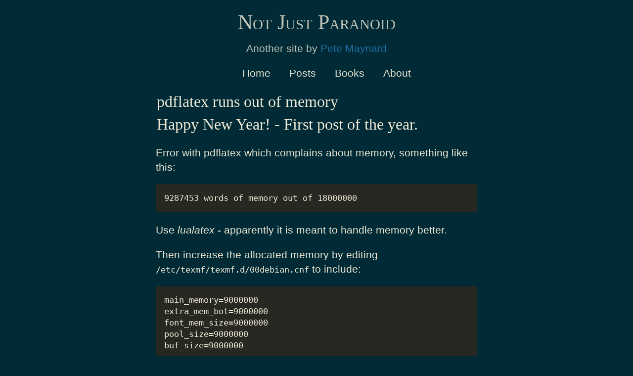

--- FILE ---
content_type: text/html
request_url: https://not.just-paranoid.net/pdflatex-runs-out-of-memory/
body_size: 3153
content:
<!DOCTYPE html>
<html lang="en">

<head>
	<meta name="author" content="Pete Maynard" />
	<meta name="description" content="Not Just Paranoid" />
	<meta name="keywords" content="blog, tech" />
	
	<title>Not Just Paranoid</title>
	<meta charset="UTF-8">
	<meta name="viewport" content="width=device-width, initial-scale=1.0, user-scalable=yes" />
	<link rel="stylesheet" type="text/css" href="/css/style.css">
	<script data-goatcounter="https://nationpigeon.goatcounter.com/count"
        async src="//gc.zgo.at/count.js"></script>

	<link rel="alternate" type="application/rss+xml" href="https://not.just-paranoid.net/index.xml" title="Not Just Paranoid">

    
    <script src="https://cdn.jsdelivr.net/npm/jquery/dist/jquery.min.js" type="text/javascript"></script>
    
    
	<script src=" https://cdn.jsdelivr.net/npm/nanogallery2/dist/jquery.nanogallery2.min.js "></script>
	<link href=" https://cdn.jsdelivr.net/npm/nanogallery2/dist/css/nanogallery2.min.css " rel="stylesheet">

</head>

<body>

<div class="header">
	<h1><a href='/'>Not Just Paranoid</a></h1>
	<p>Another site by <a href="https://petermaynard.co.uk">Pete Maynard</a></p>
	<ul>
		<li><a href="/">Home</a></li>
		<li><a href="/post">Posts</a></li>
		<li><a href="/books">Books</a></li>
		<li><a href="/about">About</a></li>
	</ul>
</div>

<div class="wrap">


<h1 class="title">pdflatex runs out of memory</h1>

<h4 id="happy-new-year---first-post-of-the-year">Happy New Year! - First post of the year.</h4>
<p>Error with pdflatex which complains about memory, something like this:</p>
<pre><code>9287453 words of memory out of 18000000
</code></pre>
<p>Use <em>lualatex</em> - apparently it is meant to handle memory better.</p>
<p>Then increase the allocated memory by editing <code>/etc/texmf/texmf.d/00debian.cnf</code> to include:</p>
<pre><code>main_memory=9000000 
extra_mem_bot=9000000 
font_mem_size=9000000 
pool_size=9000000 
buf_size=9000000
</code></pre>
<p>Update all the things, not sure which of these are needed:</p>
<pre><code>fmtutil-sys --all
update-texmf
texhash
</code></pre>
<p>If it is still not working, check you have the luatex package installed:</p>
<pre><code>apt-get install texlive-luatex
</code></pre>
<p>This was on Ubuntu 16.10.</p>
<h3 id="references">References</h3>
<ul>
<li><a href="https://github.com/matlab2tikz/matlab2tikz/wiki/TeX-capacity-exceeded,-sorry">https://github.com/matlab2tikz/matlab2tikz/wiki/TeX-capacity-exceeded,-sorry</a></li>
<li><a href="https://olezfdtd.wordpress.com/2010/03/16/extending-latex-memory">https://olezfdtd.wordpress.com/2010/03/16/extending-latex-memory</a></li>
</ul>


<p class="subtitle">8 Jan 2017   </p>

</div>

<div class="foot">
	<p>
		Website Last Updated on 16 Aug 2025 (CC BY-SA 4.0)
	</p>

	<p>This site uses JQuery and <a style="text-decoration:underline;" href="https://nanogallery2.nanostudio.org/">nanogallery2</a> hosted by <a style="text-decoration:underline;" href="https://www.jsdelivr.com/">jsdelivr.net</a><br /> for the Flickr photo feed and <a style="text-decoration:underline;" href="https://www.goatcounter.com/">GoatCounter</a> for user insights.</p> 
</div>



</body>
</html>



--- FILE ---
content_type: text/css
request_url: https://not.just-paranoid.net/css/style.css
body_size: 2831
content:
:root {
/*--dark: #3c3c3c;
  --light: #f5efeb;*/
  /*--darker: #111111;*/
  --txt: #eee8d5;
  --bg: #002b36;
}
html {
	color: var(--txt);
	font-family: "Raleway", sans-serif;
	font-weight: normal;
	line-height: 1.4;
}

body {
	font-size: 1.3em;
	margin: auto;
	padding: auto;
	background-color: var(--bg);
}

h1, h2, h3, h4 {
	font-family: serif;
	font-weight: lighter;
}

a {
	color: #227dbc;
	text-decoration: none;
}

/* HEADER */
.header {
	color: var(--light);
	text-align: center;
}

.header h1 {
	margin: 0;
	padding-top: 1rem;
	padding-bottom: .6rem;
	color: var(--dark);
	font-variant-caps: small-caps;
}

.header h1 a {
	color: var(--light);
	text-decoration: unset;
	background-color: var(--darker);
	opacity: 0.8;
	padding-left: .4rem;
	padding-right: .4rem;
}

.header p {
	display: inline;
	background-color: var(--darker);
	opacity: 0.8;
	margin-top: .2rem;
	padding: .2rem;
}

.header ul {
	opacity: .97;
	list-style-type: none;
	overflow: hidden;
	border-bottom: .2rem solid var(--darker);
}

.header li {
	display: inline;
	color: var(--light);
	text-align: center;
	text-decoration: none;
	background-color: var(--darker);
}

.header li a {
	opacity: 1;
	padding: 14px 16px;
	color: var(--light);
	text-decoration: none;
}

.header li a:hover {
	background-color: var(--dark);
}

.nav-right {
	float: right;
	margin-right: 1rem;
}

@media screen and (max-width: 770px) {
	.header ul {
		padding: 0;
		padding-top: .5rem;
		padding-bottom: .5rem;
	}
	.header li {
		display: block;
		text-align: left;
		margin-left: .5rem;
		margin-right: .5rem;
	}

	.header li a {
		display: block;
		padding: unset;
	}

	.nav-right {
		float: unset;
	}
}

/* BODY WRAP */
.wrap {
	max-width: 650px;
	margin: auto;
	padding-left: 1rem;
	padding-right: 1rem;
	background-color: var(--bg);
}

.wrap h1, h2, h3, h4 {
	color: var(--darker);
	margin: .1rem;
	padding: 0;
	font-size: 2rem;
}

.wrap a[href] {
  word-wrap: break-word;
}

.wrap pre {
	background-color: #272822;
	padding: 1em;
	white-space: pre-wrap;
}

.wrap blockquote {
	text-align: justify;
	background-color: #272822;
	border: .1rem solid gray;
	margin: 0;
	padding-top: .5rem;
	padding-bottom: .5rem;
	padding-left: 1rem;
	padding-right: 1rem;
}

.wrap img {
	display: block;
	margin-left: auto;
	margin-right: auto;
	max-width: 100%;
}

.wrap ul {
	list-style-type: square;
	padding-left: 1rem;
}

li::marker {
  color: gray;
}

.wrap figcaption { 
	text-align: center;
	text-decoration: underline;
} 

.wrap .title {
	margin-bottom: 0;
}

.wrap .subtitle {
	margin-top: 0;
	color: gray;
}

/* FOOT */
.foot {
	padding-top: 1rem; 
	padding-bottom: 1rem; 
	text-align: center;
	/*color: var(--light);*/
	/*border-top: .1rem solid var(--darker);*/
	/*background-color: var(--darker);*/
}

.foot a {
	color: var(--txt);
}

.foot p {
	padding: .3rem;
	margin: 0;
}
